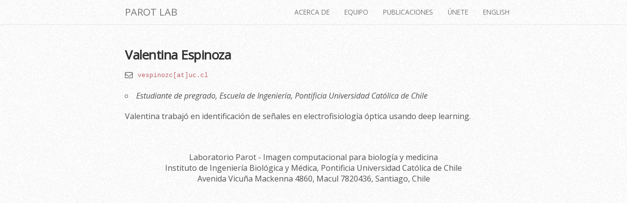

--- FILE ---
content_type: text/html; charset=utf-8
request_url: https://parotlab.github.io/es/equipo/valentina-espinoza
body_size: 2074
content:
<!DOCTYPE html>
<html lang="es">

<head>
  <meta charset="utf-8">
  <meta name="viewport" content="width=device-width, initial-scale=1">
  <title>Valentina Espinoza</title>
  <link rel="stylesheet" href="//fonts.googleapis.com/css?family=Source+Sans+Pro:300,300i,600">
  <link href='https://fonts.googleapis.com/css?family=Open+Sans:400,300,400italic' rel='stylesheet' type='text/css'>
  <link rel="stylesheet" type="text/css" href="//fonts.googleapis.com/css?family=Roboto" />
  <link rel="stylesheet" href="https://maxcdn.bootstrapcdn.com/font-awesome/4.5.0/css/font-awesome.min.css">
<link rel="stylesheet" href="https://cdn.jsdelivr.net/npm/bootstrap@3.3.7/dist/css/bootstrap.min.css" integrity="sha384-BVYiiSIFeK1dGmJRAkycuHAHRg32OmUcww7on3RYdg4Va+PmSTsz/K68vbdEjh4u" crossorigin="anonymous">
  <script type="text/javascript" async src="https://cdnjs.cloudflare.com/ajax/libs/mathjax/2.7.1/MathJax.js?config=TeX-AMS-MML_HTMLorMML"></script>
  
  <!-- Global site tag (gtag.js) - Google Analytics -->
  <script async src="https://www.googletagmanager.com/gtag/js?id=G-LHMV3CF9VS"></script>
  <script>
    window.dataLayer = window.dataLayer || [];
    function gtag(){dataLayer.push(arguments);}
    gtag('js', new Date());

    gtag('config', 'G-LHMV3CF9VS'); <!-- parotlab.github.io -->
  </script>

  <script src="//code.jquery.com/jquery-1.12.0.min.js"></script>
  <link href="/css/zoom.css" rel="stylesheet">
  <script src="/js/zoom.js"></script>
  <script src="/js/transition.js"></script>

  <link rel="stylesheet" href="/style.css">
  <!-- favicon -->
  <link rel="shortcut icon" href="/images/favicon.ico">

  <!-- open graph -->

  
  
  <meta property="og:locale" content="en_US">
  <meta property="og:type" content="article">
  <meta property="og:url" content="/es/equipo/valentina-espinoza">
  <meta property="og:title" content="Valentina Espinoza">
  <meta property="og:site_name" content="Parot Lab at Catholic University of Chile">
  <meta property="og:description" content="Investigación de pregrado" />
  <meta property="og:image" content="/images/logo/logo_square.jpg">

</head>

<body id="page-top" style="padding-top: 7em;">
    <script src="/js/storelang.js"></script>
<script type="text/javascript">
// Multilingual preference storage
// 2022 Vicente Parot
// Catholic University of Chile
  window.onload = function() {
    var a = document.getElementById("langlink");
    a.onclick = function() {
      // alert('lang_click(' + lang_load() + ')');
      lang_click(a.lang);
      return true;
    }
  }
</script>
<nav class="navbar navbar-default navbar-fixed-top">
        <div class="container">
            <!-- Brand and toggle get grouped for better mobile display -->
            <div class="navbar-header page-scroll">
                <button type="button" class="navbar-toggle" data-toggle="collapse" data-target="#bs-example-navbar-collapse-1">
                    <span class="sr-only">Toggle navigation</span>
                    <span class="icon-bar"></span>
                    <span class="icon-bar"></span>
                    <span class="icon-bar"></span>
                </button>
                <a class='navbar-brand page-scroll' href='/'>
              <span style='font-family:"Open Sans" font-weight:300'>Parot Lab</span>
              </a>
            </div>

            <!-- Collect the nav links, forms, and other content for toggling -->
            <div class="collapse navbar-collapse" id="bs-example-navbar-collapse-1">
                <ul class="nav navbar-nav navbar-right">
                    <ul class="nav navbar-nav navbar-right">
                      <li><a class="name" href="/es/acerca-de/">Acerca de</a></li><li><a class="name" href="/es/equipo/">Equipo</a></li><li><a class="name" href="/es/publicaciones/">Publicaciones</a></li><li><a class="name" href="/es/%C3%BAnete/">Únete</a></li>
                      
                      
                      
                        
                          
                            <li><a class="name" id="langlink" lang="en" href="/en/people/valentina-espinoza">english</a></li>
                          
                        
                          
                        
                      </ul>
                </ul>
            </div>
            <!-- /.navbar-collapse -->
	
    
    
 
    <div class="header__langs">
      
      
      <a href="/404" class="header__lang header__lang- title=" View in
        " data-lang=></a>
      
      
      
      <a href="/blog/" class="header__lang header__lang- title=" View in
        " data-lang=></a>
      
      
      
      <a href="/feed.xml" class="header__lang header__lang- title=" View in
        " data-lang=></a>
      
      
      
      <a href="/style.css" class="header__lang header__lang- title=" View in
        " data-lang=></a>
      
      
      
      <a href="/assets/css/style.css" class="header__lang header__lang- title=" View in
        " data-lang=></a>
      
      
      
      <a href="/en/about/" class="header__lang header__lang-en title=" View in
        en" data-lang=en></a>
      
      
      
      <a href="/en/bmeidea24handout" class="header__lang header__lang-en title=" View in
        en" data-lang=en></a>
      
      
      
      <a href="/en/bmeidea24slides" class="header__lang header__lang-en title=" View in
        en" data-lang=en></a>
      
      
      
      <a href="/en/" class="header__lang header__lang-en title=" View in
        en" data-lang=en></a>
      
      
      
      <a href="/en/join/" class="header__lang header__lang-en title=" View in
        en" data-lang=en></a>
      
      
      
      <a href="/en/people/" class="header__lang header__lang-en title=" View in
        en" data-lang=en></a>
      
      
      
      <a href="/en/publications/" class="header__lang header__lang-en title=" View in
        en" data-lang=en></a>
      
      
      
      
      
      
      
      
      
      
      
      
    </div>
    

        </div>
        <!-- /.container-fluid -->
</nav>

    <div class="container content page">
  <h3 class="page-title">Valentina Espinoza</h3>
	
	
	
  <p>
    <i class="fa fa-envelope-o"></i>
    <code class="language-plaintext highlighter-rouge">
      vespinozc[at]uc.cl
    </code>
  </p>
  <ul>
  <li><em>Estudiante de pregrado, Escuela de Ingeniería, Pontificia Universidad Católica de Chile</em></li>
</ul>

<p>Valentina trabajó en identificación de señales en electrofisiología óptica usando deep learning.</p>

</div>

    <div class="container content page">
	<span style="display: block; margin-bottom: 3em"></span>
	<p style="text-align:center">
	Laboratorio Parot - 
	Imagen computacional para biología y medicina<br>
	Instituto de Ingeniería Biológica y Médica, Pontificia Universidad Católica de Chile<br>
	Avenida Vicuña Mackenna 4860, Macul 7820436, Santiago, Chile
	</p>
</div>


    <script src="http://code.jquery.com/jquery-2.2.1.min.js"></script>
    <script src="https://maxcdn.bootstrapcdn.com/bootstrap/3.3.6/js/bootstrap.min.js" integrity="sha384-0mSbJDEHialfmuBBQP6A4Qrprq5OVfW37PRR3j5ELqxss1yVqOtnepnHVP9aJ7xS" crossorigin="anonymous"></script>

</body>

</html>








--- FILE ---
content_type: text/css; charset=utf-8
request_url: https://parotlab.github.io/style.css
body_size: 1565
content:
*{-webkit-box-sizing:border-box;-moz-box-sizing:border-box;box-sizing:border-box}html,body{margin:0;padding:0}html{background-image:url("images/nb.png");background-repeat:repeat;font-family:"Open Sans", "Source Sans Pro", "Helvetica Neue", Helvetica, Arial, sans-serif;font-size:18px;font-weight:500;line-height:1.6}@media (min-width: 38em){html{font-size:20px}}body{background-image:url("images/nt.png");background-repeat:repeat;background-attachment:fixed;color:#515151;background-color:transparent;-webkit-text-size-adjust:100%;-ms-text-size-adjust:100%}.MathJax_Display{font-size:80%}a{color:#268bd2;text-decoration:none}a:hover,a:focus{text-decoration:underline}h1,h2,h3,h4,h5,h6{margin-top:0;margin-bottom:.5rem;font-weight:600;font-family:"Open Sans", "Source Sans Pro";line-height:1.1;color:#333;letter-spacing:-.025rem}h1{font-size:2rem}h2{font-size:1.6rem}h3{font-size:1.3rem}h4,h5,h6{font-size:1rem}p{font-family:"Open Sans", "Helvetica Neue", Helvetica;font-weight:500;margin:0 0 1rem;font-size:0.8rem}ul,ol,dl{font-family:"Open Sans", "Helvetica Neue", Helvetica;font-weight:500;font-size:0.8rem;margin-top:0;margin-bottom:1rem}li>ul>li{margin-left:1rem}dt{font-weight:bold}dd{margin-bottom:.5rem}ul{font-size:0.8rem;list-style:inside circle;padding-left:0}ul li{margin-bottom:.25rem}ul ul,ul ol{margin-top:.25rem;margin-bottom:.5rem}ul.share-buttons{list-style:none;padding:0}ol{list-style:inside decimal;padding-left:0}ol li{margin-bottom:.25rem}ol ul,ol ol{margin-top:.25rem;margin-bottom:.5rem}p+h1,p+h2,p+h3,ul+h1,ul+h2,ul+h3,ol+h1,ol+h2,ol+h3{margin-top:1.5rem}hr{border:0;border-top:.5px solid #eee;border-bottom:.5px solid #eee;margin:1.5rem auto}strong{color:#333;font-weight:650}abbr{font-size:80%;font-weight:bold;color:#555;text-transform:uppercase}abbr[title]{cursor:help;border-bottom:1px dotted #e5e5e5}blockquote{padding:0 0 0 1.5rem;margin:0 2rem 1rem 0;border-left:.5rem}blockquote p:last-child{margin-bottom:0}code,pre{font-family:Monaco, "Courier New", monospace}code{padding:.25em .5em;font-size:80%;color:#bf616a;background-color:#f9f9f9;border-radius:3px}pre{display:block;margin-top:0;margin-bottom:1rem;padding:0.5rem;font-size:.8rem;line-height:1.4;white-space:pre;white-space:pre-wrap;word-break:break-all;background-color:#f9f9f9}pre code{padding:0;font-size:80%;color:inherit;background-color:transparent}.highlight{margin-bottom:1rem;border-radius:4px;border:none}.highlight pre{margin-bottom:0}.gist .gist-file{font-family:Monaco, "Courier New", monospace !important}.gist .markdown-body{padding:15px}.gist pre{padding:0;background-color:transparent}.gist .gist-file .gist-data{font-size:.8rem !important;line-height:1.4}.gist code{padding:0;color:inherit;background-color:transparent;border-radius:0}img{display:block;max-width:100%;margin:0 0 1rem;border-radius:5px}.pfloat-right{float:right;margin-left:1em;margin-right:0em;margin-top:0em;margin-bottom:0em}.pfloat-left{float:left;margin-left:0em;margin-right:1em;margin-top:0em;margin-bottom:0em}.parallax1{background-image:url("/images/pubs/201903 hip white.jpg");height:200px;background-attachment:fixed;background-position:right;background-repeat:no-repeat;background-size:cover}.parallax2{background-image:url("/images/pubs/rbp4.jpg");min-height:150px;background-attachment:fixed;background-position:center;background-repeat:no-repeat;background-size:cover}table{margin-bottom:1rem;width:100%;font-size:70%;border:1px solid #e5e5e5;border-collapse:collapse}td,th{padding:.25rem .5rem;border:1px solid #e5e5e5;font-size:140%}tbody tr:nth-child(odd) td,tbody tr:nth-child(odd) th{background-color:#f9f9f9}.lead{font-size:1.25rem}.container{max-width:40rem;margin-left:auto;margin-right:auto}.masthead-title{font-weight:500}.masthead-title a{color:#333}.masthead-title a:hover,.masthead-title a:focus{text-decoration:none}.masthead-title span{color:#ddd}.masthead-title--small{margin-bottom:.75rem;font-size:.75rem;font-weight:600;text-transform:uppercase}.masthead-title--small a{color:#333}.masthead-title--small a:hover,.masthead-title--small a:focus{text-decoration:none}.masthead .masthead-nav{margin-bottom:2rem}.masthead .masthead-nav a{color:#aaa;font-weight:500;text-transform:lowercase;-webkit-transition:all .2s ease;-moz-transition:all .2s ease;transition:all .2s ease}.masthead .masthead-nav a:hover,.masthead .masthead-nav a:focus{color:#333;text-decoration:none}.masthead .masthead-nav a+a{margin-left:.25rem}.page-title{margin-bottom:2rem}.post-title{margin-bottom:.25rem}.post-date{margin-bottom:2rem;font-size:.75rem;text-transform:uppercase}.list-post-title{margin-bottom:.25rem}.list-post-title a{color:#333}.list-post-title a:hover,.list-post-title a:focus{text-decoration:none}.list-post-date{margin-bottom:1rem;font-size:.75rem;text-transform:uppercase}.projects-list a{color:#333}.profile-thumbnail{object-fit:cover;object-position:center top;width:200px;height:200px}.highlight .hll{background-color:#ffc}.highlight .c{color:#999988;font-style:italic}.highlight .err{color:#a61717;background-color:#e3d2d2}.highlight .k{color:#000000;font-weight:bold}.highlight .o{color:#000000;font-weight:bold}.highlight .cm{color:#999988;font-style:italic}.highlight .cp{color:#999999;font-weight:bold;font-style:italic}.highlight .c1{color:#999988;font-style:italic}.highlight .cs{color:#999999;font-weight:bold;font-style:italic}.highlight .gd{color:#000000;background-color:#fdd}.highlight .ge{color:#000000;font-style:italic}.highlight .gr{color:#a00}.highlight .gh{color:#999}.highlight .gi{color:#000000;background-color:#dfd}.highlight .go{color:#888}.highlight .gp{color:#555}.highlight .gs{font-weight:bold}.highlight .gu{color:#aaa}.highlight .gt{color:#a00}.highlight .kc{color:#000000;font-weight:bold}.highlight .kd{color:#000000;font-weight:bold}.highlight .kn{color:#000000;font-weight:bold}.highlight .kp{color:#000000;font-weight:bold}.highlight .kr{color:#000000;font-weight:bold}.highlight .kt{color:#445588;font-weight:bold}.highlight .m{color:#099}.highlight .s{color:#d01040}.highlight .na{color:teal}.highlight .nb{color:#0086B3}.highlight .nc{color:#445588;font-weight:bold}.highlight .no{color:teal}.highlight .nd{color:#3c5d5d;font-weight:bold}.highlight .ni{color:purple}.highlight .ne{color:#990000;font-weight:bold}.highlight .nf{color:#990000;font-weight:bold}.highlight .nl{color:#990000;font-weight:bold}.highlight .nn{color:#555}.highlight .nt{color:navy}.highlight .nv{color:teal}.highlight .ow{color:#000000;font-weight:bold}.highlight .w{color:#bbb}.highlight .mf{color:#099}.highlight .mh{color:#099}.highlight .mi{color:#099}.highlight .mo{color:#099}.highlight .sb{color:#d01040}.highlight .sc{color:#d01040}.highlight .sd{color:#d01040}.highlight .s2{color:#d01040}.highlight .se{color:#d01040}.highlight .sh{color:#d01040}.highlight .si{color:#d01040}.highlight .sx{color:#d01040}.highlight .sr{color:#009926}.highlight .s1{color:#d01040}.highlight .ss{color:#990073}.highlight .bp{color:#999}.highlight .vc{color:teal}.highlight .vg{color:teal}.highlight .vi{color:teal}.highlight .il{color:#099}.pos-header{margin-left:2rem}.people{margin:auto;text-align:center;margin-top:0.75em}.list-item-people{display:inline-block;padding-right:1em}.list-post-title img{margin-bottom:0.75em;margin-top:1.25em}.list-post-title .name{font-size:18px}.list-post-title{color:black}.list-detail{font-size:15px;color:#838383}.list-item a:hover,.list-post-title:hover .name,.list-post-title .name:hover{color:#c42929}.page-title{margin-bottom:0.6em}.navbar-brand{font-size:20px;font-weight:500}.navbar,.navbar-nav>li>a{background-image:url("images/nb.png");background-repeat:repeat;font-family:'Open Sans', sans-serif;text-transform:uppercase;font-weight:500;font-size:85%}@media (max-width: 40em){.navbar-nav>li>a{padding:0.75em 0 0.5em 2.5em;font-size:15px}.navbar-nav{margin-right:15px}}.navbar-nav>li{margin-bottom:0}.navbar-toggle,.navbar-default .navbar-toggle:hover{border:none;background-image:url("images/nb.png");background-repeat:repeat}


--- FILE ---
content_type: application/javascript; charset=utf-8
request_url: https://parotlab.github.io/js/storelang.js
body_size: -280
content:
// Multilingual preference storage
// 2022 Vicente Parot
// Catholic University of Chile

  function lang_load() {
    var defaultlang = window.navigator.userLanguage || window.navigator.language;
    defaultlang = defaultlang.substring(0,2).toLowerCase();
    var storedlang = window.localStorage.getItem('localStoredLang');
    return (storedlang?storedlang:defaultlang);
  }

  function lang_click(clicked_lang) {
    // alert('lang_click(' + clicked_lang + ')');
    window.localStorage.setItem('localStoredLang', clicked_lang);
  }

